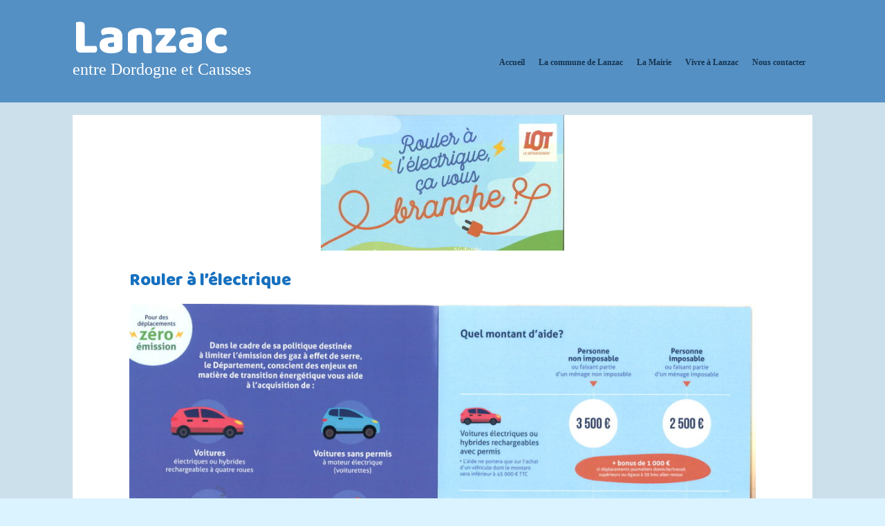

--- FILE ---
content_type: text/html; charset=UTF-8
request_url: http://lanzac.fr/rouler-a-lelectrique/
body_size: 9518
content:
<!DOCTYPE HTML>
<html lang="fr-FR">
<head>
	<meta charset="UTF-8">
	<meta name="viewport" content="width=device-width,initial-scale=1,maximum-scale=1,minimum-scale=1" />
	<link rel="profile" href="http://gmpg.org/xfn/11">
	<!--[if lt IE 9]>
	<script src="http://lanzac.fr/wp-content/themes/salt/js/html5shiv.min.js"></script>
	<![endif]-->
	<link rel="pingback" href="http://lanzac.fr/xmlrpc.php">

	<link rel="shortcut icon" href="http://lanzac.fr/wp-content/uploads/2018/06/icone-lanzac.gif" type="image/x-icon" />	
	<title>Rouler à l&rsquo;électrique &#8211; Lanzac</title>
<meta name='robots' content='max-image-preview:large' />
<link rel='dns-prefetch' href='//platform-api.sharethis.com' />
<link rel="alternate" type="application/rss+xml" title="Lanzac &raquo; Flux" href="http://lanzac.fr/feed/" />
<link rel="alternate" type="application/rss+xml" title="Lanzac &raquo; Flux des commentaires" href="http://lanzac.fr/comments/feed/" />
<script type="text/javascript">
window._wpemojiSettings = {"baseUrl":"https:\/\/s.w.org\/images\/core\/emoji\/14.0.0\/72x72\/","ext":".png","svgUrl":"https:\/\/s.w.org\/images\/core\/emoji\/14.0.0\/svg\/","svgExt":".svg","source":{"concatemoji":"http:\/\/lanzac.fr\/wp-includes\/js\/wp-emoji-release.min.js?ver=6.2.8"}};
/*! This file is auto-generated */
!function(e,a,t){var n,r,o,i=a.createElement("canvas"),p=i.getContext&&i.getContext("2d");function s(e,t){p.clearRect(0,0,i.width,i.height),p.fillText(e,0,0);e=i.toDataURL();return p.clearRect(0,0,i.width,i.height),p.fillText(t,0,0),e===i.toDataURL()}function c(e){var t=a.createElement("script");t.src=e,t.defer=t.type="text/javascript",a.getElementsByTagName("head")[0].appendChild(t)}for(o=Array("flag","emoji"),t.supports={everything:!0,everythingExceptFlag:!0},r=0;r<o.length;r++)t.supports[o[r]]=function(e){if(p&&p.fillText)switch(p.textBaseline="top",p.font="600 32px Arial",e){case"flag":return s("\ud83c\udff3\ufe0f\u200d\u26a7\ufe0f","\ud83c\udff3\ufe0f\u200b\u26a7\ufe0f")?!1:!s("\ud83c\uddfa\ud83c\uddf3","\ud83c\uddfa\u200b\ud83c\uddf3")&&!s("\ud83c\udff4\udb40\udc67\udb40\udc62\udb40\udc65\udb40\udc6e\udb40\udc67\udb40\udc7f","\ud83c\udff4\u200b\udb40\udc67\u200b\udb40\udc62\u200b\udb40\udc65\u200b\udb40\udc6e\u200b\udb40\udc67\u200b\udb40\udc7f");case"emoji":return!s("\ud83e\udef1\ud83c\udffb\u200d\ud83e\udef2\ud83c\udfff","\ud83e\udef1\ud83c\udffb\u200b\ud83e\udef2\ud83c\udfff")}return!1}(o[r]),t.supports.everything=t.supports.everything&&t.supports[o[r]],"flag"!==o[r]&&(t.supports.everythingExceptFlag=t.supports.everythingExceptFlag&&t.supports[o[r]]);t.supports.everythingExceptFlag=t.supports.everythingExceptFlag&&!t.supports.flag,t.DOMReady=!1,t.readyCallback=function(){t.DOMReady=!0},t.supports.everything||(n=function(){t.readyCallback()},a.addEventListener?(a.addEventListener("DOMContentLoaded",n,!1),e.addEventListener("load",n,!1)):(e.attachEvent("onload",n),a.attachEvent("onreadystatechange",function(){"complete"===a.readyState&&t.readyCallback()})),(e=t.source||{}).concatemoji?c(e.concatemoji):e.wpemoji&&e.twemoji&&(c(e.twemoji),c(e.wpemoji)))}(window,document,window._wpemojiSettings);
</script>
<style type="text/css">
img.wp-smiley,
img.emoji {
	display: inline !important;
	border: none !important;
	box-shadow: none !important;
	height: 1em !important;
	width: 1em !important;
	margin: 0 0.07em !important;
	vertical-align: -0.1em !important;
	background: none !important;
	padding: 0 !important;
}
</style>
	<link rel='stylesheet' id='pfc-style-css' href='http://lanzac.fr/wp-content/plugins/posts-from-category/assets/pfc-style.css?ver=6.2.8' type='text/css' media='all' />
<link rel='stylesheet' id='wp-block-library-css' href='http://lanzac.fr/wp-includes/css/dist/block-library/style.min.css?ver=6.2.8' type='text/css' media='all' />
<link rel='stylesheet' id='classic-theme-styles-css' href='http://lanzac.fr/wp-includes/css/classic-themes.min.css?ver=6.2.8' type='text/css' media='all' />
<style id='global-styles-inline-css' type='text/css'>
body{--wp--preset--color--black: #000000;--wp--preset--color--cyan-bluish-gray: #abb8c3;--wp--preset--color--white: #ffffff;--wp--preset--color--pale-pink: #f78da7;--wp--preset--color--vivid-red: #cf2e2e;--wp--preset--color--luminous-vivid-orange: #ff6900;--wp--preset--color--luminous-vivid-amber: #fcb900;--wp--preset--color--light-green-cyan: #7bdcb5;--wp--preset--color--vivid-green-cyan: #00d084;--wp--preset--color--pale-cyan-blue: #8ed1fc;--wp--preset--color--vivid-cyan-blue: #0693e3;--wp--preset--color--vivid-purple: #9b51e0;--wp--preset--gradient--vivid-cyan-blue-to-vivid-purple: linear-gradient(135deg,rgba(6,147,227,1) 0%,rgb(155,81,224) 100%);--wp--preset--gradient--light-green-cyan-to-vivid-green-cyan: linear-gradient(135deg,rgb(122,220,180) 0%,rgb(0,208,130) 100%);--wp--preset--gradient--luminous-vivid-amber-to-luminous-vivid-orange: linear-gradient(135deg,rgba(252,185,0,1) 0%,rgba(255,105,0,1) 100%);--wp--preset--gradient--luminous-vivid-orange-to-vivid-red: linear-gradient(135deg,rgba(255,105,0,1) 0%,rgb(207,46,46) 100%);--wp--preset--gradient--very-light-gray-to-cyan-bluish-gray: linear-gradient(135deg,rgb(238,238,238) 0%,rgb(169,184,195) 100%);--wp--preset--gradient--cool-to-warm-spectrum: linear-gradient(135deg,rgb(74,234,220) 0%,rgb(151,120,209) 20%,rgb(207,42,186) 40%,rgb(238,44,130) 60%,rgb(251,105,98) 80%,rgb(254,248,76) 100%);--wp--preset--gradient--blush-light-purple: linear-gradient(135deg,rgb(255,206,236) 0%,rgb(152,150,240) 100%);--wp--preset--gradient--blush-bordeaux: linear-gradient(135deg,rgb(254,205,165) 0%,rgb(254,45,45) 50%,rgb(107,0,62) 100%);--wp--preset--gradient--luminous-dusk: linear-gradient(135deg,rgb(255,203,112) 0%,rgb(199,81,192) 50%,rgb(65,88,208) 100%);--wp--preset--gradient--pale-ocean: linear-gradient(135deg,rgb(255,245,203) 0%,rgb(182,227,212) 50%,rgb(51,167,181) 100%);--wp--preset--gradient--electric-grass: linear-gradient(135deg,rgb(202,248,128) 0%,rgb(113,206,126) 100%);--wp--preset--gradient--midnight: linear-gradient(135deg,rgb(2,3,129) 0%,rgb(40,116,252) 100%);--wp--preset--duotone--dark-grayscale: url('#wp-duotone-dark-grayscale');--wp--preset--duotone--grayscale: url('#wp-duotone-grayscale');--wp--preset--duotone--purple-yellow: url('#wp-duotone-purple-yellow');--wp--preset--duotone--blue-red: url('#wp-duotone-blue-red');--wp--preset--duotone--midnight: url('#wp-duotone-midnight');--wp--preset--duotone--magenta-yellow: url('#wp-duotone-magenta-yellow');--wp--preset--duotone--purple-green: url('#wp-duotone-purple-green');--wp--preset--duotone--blue-orange: url('#wp-duotone-blue-orange');--wp--preset--font-size--small: 13px;--wp--preset--font-size--medium: 20px;--wp--preset--font-size--large: 36px;--wp--preset--font-size--x-large: 42px;--wp--preset--spacing--20: 0.44rem;--wp--preset--spacing--30: 0.67rem;--wp--preset--spacing--40: 1rem;--wp--preset--spacing--50: 1.5rem;--wp--preset--spacing--60: 2.25rem;--wp--preset--spacing--70: 3.38rem;--wp--preset--spacing--80: 5.06rem;--wp--preset--shadow--natural: 6px 6px 9px rgba(0, 0, 0, 0.2);--wp--preset--shadow--deep: 12px 12px 50px rgba(0, 0, 0, 0.4);--wp--preset--shadow--sharp: 6px 6px 0px rgba(0, 0, 0, 0.2);--wp--preset--shadow--outlined: 6px 6px 0px -3px rgba(255, 255, 255, 1), 6px 6px rgba(0, 0, 0, 1);--wp--preset--shadow--crisp: 6px 6px 0px rgba(0, 0, 0, 1);}:where(.is-layout-flex){gap: 0.5em;}body .is-layout-flow > .alignleft{float: left;margin-inline-start: 0;margin-inline-end: 2em;}body .is-layout-flow > .alignright{float: right;margin-inline-start: 2em;margin-inline-end: 0;}body .is-layout-flow > .aligncenter{margin-left: auto !important;margin-right: auto !important;}body .is-layout-constrained > .alignleft{float: left;margin-inline-start: 0;margin-inline-end: 2em;}body .is-layout-constrained > .alignright{float: right;margin-inline-start: 2em;margin-inline-end: 0;}body .is-layout-constrained > .aligncenter{margin-left: auto !important;margin-right: auto !important;}body .is-layout-constrained > :where(:not(.alignleft):not(.alignright):not(.alignfull)){max-width: var(--wp--style--global--content-size);margin-left: auto !important;margin-right: auto !important;}body .is-layout-constrained > .alignwide{max-width: var(--wp--style--global--wide-size);}body .is-layout-flex{display: flex;}body .is-layout-flex{flex-wrap: wrap;align-items: center;}body .is-layout-flex > *{margin: 0;}:where(.wp-block-columns.is-layout-flex){gap: 2em;}.has-black-color{color: var(--wp--preset--color--black) !important;}.has-cyan-bluish-gray-color{color: var(--wp--preset--color--cyan-bluish-gray) !important;}.has-white-color{color: var(--wp--preset--color--white) !important;}.has-pale-pink-color{color: var(--wp--preset--color--pale-pink) !important;}.has-vivid-red-color{color: var(--wp--preset--color--vivid-red) !important;}.has-luminous-vivid-orange-color{color: var(--wp--preset--color--luminous-vivid-orange) !important;}.has-luminous-vivid-amber-color{color: var(--wp--preset--color--luminous-vivid-amber) !important;}.has-light-green-cyan-color{color: var(--wp--preset--color--light-green-cyan) !important;}.has-vivid-green-cyan-color{color: var(--wp--preset--color--vivid-green-cyan) !important;}.has-pale-cyan-blue-color{color: var(--wp--preset--color--pale-cyan-blue) !important;}.has-vivid-cyan-blue-color{color: var(--wp--preset--color--vivid-cyan-blue) !important;}.has-vivid-purple-color{color: var(--wp--preset--color--vivid-purple) !important;}.has-black-background-color{background-color: var(--wp--preset--color--black) !important;}.has-cyan-bluish-gray-background-color{background-color: var(--wp--preset--color--cyan-bluish-gray) !important;}.has-white-background-color{background-color: var(--wp--preset--color--white) !important;}.has-pale-pink-background-color{background-color: var(--wp--preset--color--pale-pink) !important;}.has-vivid-red-background-color{background-color: var(--wp--preset--color--vivid-red) !important;}.has-luminous-vivid-orange-background-color{background-color: var(--wp--preset--color--luminous-vivid-orange) !important;}.has-luminous-vivid-amber-background-color{background-color: var(--wp--preset--color--luminous-vivid-amber) !important;}.has-light-green-cyan-background-color{background-color: var(--wp--preset--color--light-green-cyan) !important;}.has-vivid-green-cyan-background-color{background-color: var(--wp--preset--color--vivid-green-cyan) !important;}.has-pale-cyan-blue-background-color{background-color: var(--wp--preset--color--pale-cyan-blue) !important;}.has-vivid-cyan-blue-background-color{background-color: var(--wp--preset--color--vivid-cyan-blue) !important;}.has-vivid-purple-background-color{background-color: var(--wp--preset--color--vivid-purple) !important;}.has-black-border-color{border-color: var(--wp--preset--color--black) !important;}.has-cyan-bluish-gray-border-color{border-color: var(--wp--preset--color--cyan-bluish-gray) !important;}.has-white-border-color{border-color: var(--wp--preset--color--white) !important;}.has-pale-pink-border-color{border-color: var(--wp--preset--color--pale-pink) !important;}.has-vivid-red-border-color{border-color: var(--wp--preset--color--vivid-red) !important;}.has-luminous-vivid-orange-border-color{border-color: var(--wp--preset--color--luminous-vivid-orange) !important;}.has-luminous-vivid-amber-border-color{border-color: var(--wp--preset--color--luminous-vivid-amber) !important;}.has-light-green-cyan-border-color{border-color: var(--wp--preset--color--light-green-cyan) !important;}.has-vivid-green-cyan-border-color{border-color: var(--wp--preset--color--vivid-green-cyan) !important;}.has-pale-cyan-blue-border-color{border-color: var(--wp--preset--color--pale-cyan-blue) !important;}.has-vivid-cyan-blue-border-color{border-color: var(--wp--preset--color--vivid-cyan-blue) !important;}.has-vivid-purple-border-color{border-color: var(--wp--preset--color--vivid-purple) !important;}.has-vivid-cyan-blue-to-vivid-purple-gradient-background{background: var(--wp--preset--gradient--vivid-cyan-blue-to-vivid-purple) !important;}.has-light-green-cyan-to-vivid-green-cyan-gradient-background{background: var(--wp--preset--gradient--light-green-cyan-to-vivid-green-cyan) !important;}.has-luminous-vivid-amber-to-luminous-vivid-orange-gradient-background{background: var(--wp--preset--gradient--luminous-vivid-amber-to-luminous-vivid-orange) !important;}.has-luminous-vivid-orange-to-vivid-red-gradient-background{background: var(--wp--preset--gradient--luminous-vivid-orange-to-vivid-red) !important;}.has-very-light-gray-to-cyan-bluish-gray-gradient-background{background: var(--wp--preset--gradient--very-light-gray-to-cyan-bluish-gray) !important;}.has-cool-to-warm-spectrum-gradient-background{background: var(--wp--preset--gradient--cool-to-warm-spectrum) !important;}.has-blush-light-purple-gradient-background{background: var(--wp--preset--gradient--blush-light-purple) !important;}.has-blush-bordeaux-gradient-background{background: var(--wp--preset--gradient--blush-bordeaux) !important;}.has-luminous-dusk-gradient-background{background: var(--wp--preset--gradient--luminous-dusk) !important;}.has-pale-ocean-gradient-background{background: var(--wp--preset--gradient--pale-ocean) !important;}.has-electric-grass-gradient-background{background: var(--wp--preset--gradient--electric-grass) !important;}.has-midnight-gradient-background{background: var(--wp--preset--gradient--midnight) !important;}.has-small-font-size{font-size: var(--wp--preset--font-size--small) !important;}.has-medium-font-size{font-size: var(--wp--preset--font-size--medium) !important;}.has-large-font-size{font-size: var(--wp--preset--font-size--large) !important;}.has-x-large-font-size{font-size: var(--wp--preset--font-size--x-large) !important;}
.wp-block-navigation a:where(:not(.wp-element-button)){color: inherit;}
:where(.wp-block-columns.is-layout-flex){gap: 2em;}
.wp-block-pullquote{font-size: 1.5em;line-height: 1.6;}
</style>
<link rel='stylesheet' id='contact-form-7-css' href='http://lanzac.fr/wp-content/plugins/contact-form-7/includes/css/styles.css?ver=5.1.3' type='text/css' media='all' />
<link rel='stylesheet' id='events-manager-css' href='http://lanzac.fr/wp-content/plugins/events-manager/includes/css/events_manager.css?ver=5.95' type='text/css' media='all' />
<link rel='stylesheet' id='bwg_fonts-css' href='http://lanzac.fr/wp-content/plugins/photo-gallery/css/bwg-fonts/fonts.css?ver=0.0.1' type='text/css' media='all' />
<link rel='stylesheet' id='sumoselect-css' href='http://lanzac.fr/wp-content/plugins/photo-gallery/css/sumoselect.min.css?ver=3.0.3' type='text/css' media='all' />
<link rel='stylesheet' id='mCustomScrollbar-css' href='http://lanzac.fr/wp-content/plugins/photo-gallery/css/jquery.mCustomScrollbar.min.css?ver=1.5.30' type='text/css' media='all' />
<link rel='stylesheet' id='bwg_googlefonts-css' href='https://fonts.googleapis.com/css?family=Ubuntu&#038;subset=greek,latin,greek-ext,vietnamese,cyrillic-ext,latin-ext,cyrillic' type='text/css' media='all' />
<link rel='stylesheet' id='bwg_frontend-css' href='http://lanzac.fr/wp-content/plugins/photo-gallery/css/styles.min.css?ver=1.5.30' type='text/css' media='all' />
<link rel='stylesheet' id='bootstrap-css' href='http://lanzac.fr/wp-content/themes/salt/css/bootstrap.min.css?ver=3.2.0' type='text/css' media='all' />
<link rel='stylesheet' id='fontawesome-css' href='http://lanzac.fr/wp-content/themes/salt/css/font-awesome.min.css?ver=4.2.1' type='text/css' media='all' />
<link rel='stylesheet' id='main-css' href='http://lanzac.fr/wp-content/themes/salt/css/main.css?ver=1.1.0' type='text/css' media='all' />
<link rel='stylesheet' id='social-css' href='http://lanzac.fr/wp-content/themes/salt/css/social.css?ver=1.0.3' type='text/css' media='all' />
<link rel='stylesheet' id='salt-google-fonts-baloo-css' href='//fonts.googleapis.com/css?family=Baloo%3Aregular%2Cregular&#038;ver=6.2.8' type='text/css' media='all' />
<script type='text/javascript' src='http://lanzac.fr/wp-includes/js/jquery/jquery.min.js?ver=3.6.4' id='jquery-core-js'></script>
<script type='text/javascript' src='http://lanzac.fr/wp-includes/js/jquery/jquery-migrate.min.js?ver=3.4.0' id='jquery-migrate-js'></script>
<script type='text/javascript' src='http://lanzac.fr/wp-content/plugins/posts-from-category/assets/pfc-custom.js?ver=4.0.1' id='pfc-custom-js'></script>
<script type='text/javascript' src='http://lanzac.fr/wp-includes/js/jquery/ui/core.min.js?ver=1.13.2' id='jquery-ui-core-js'></script>
<script type='text/javascript' src='http://lanzac.fr/wp-includes/js/jquery/ui/mouse.min.js?ver=1.13.2' id='jquery-ui-mouse-js'></script>
<script type='text/javascript' src='http://lanzac.fr/wp-includes/js/jquery/ui/sortable.min.js?ver=1.13.2' id='jquery-ui-sortable-js'></script>
<script type='text/javascript' src='http://lanzac.fr/wp-includes/js/jquery/ui/datepicker.min.js?ver=1.13.2' id='jquery-ui-datepicker-js'></script>
<script type='text/javascript' id='jquery-ui-datepicker-js-after'>
jQuery(function(jQuery){jQuery.datepicker.setDefaults({"closeText":"Fermer","currentText":"Aujourd\u2019hui","monthNames":["janvier","f\u00e9vrier","mars","avril","mai","juin","juillet","ao\u00fbt","septembre","octobre","novembre","d\u00e9cembre"],"monthNamesShort":["Jan","F\u00e9v","Mar","Avr","Mai","Juin","Juil","Ao\u00fbt","Sep","Oct","Nov","D\u00e9c"],"nextText":"Suivant","prevText":"Pr\u00e9c\u00e9dent","dayNames":["dimanche","lundi","mardi","mercredi","jeudi","vendredi","samedi"],"dayNamesShort":["dim","lun","mar","mer","jeu","ven","sam"],"dayNamesMin":["D","L","M","M","J","V","S"],"dateFormat":"d MM yy","firstDay":1,"isRTL":false});});
</script>
<script type='text/javascript' src='http://lanzac.fr/wp-includes/js/jquery/ui/menu.min.js?ver=1.13.2' id='jquery-ui-menu-js'></script>
<script type='text/javascript' src='http://lanzac.fr/wp-includes/js/dist/vendor/wp-polyfill-inert.min.js?ver=3.1.2' id='wp-polyfill-inert-js'></script>
<script type='text/javascript' src='http://lanzac.fr/wp-includes/js/dist/vendor/regenerator-runtime.min.js?ver=0.13.11' id='regenerator-runtime-js'></script>
<script type='text/javascript' src='http://lanzac.fr/wp-includes/js/dist/vendor/wp-polyfill.min.js?ver=3.15.0' id='wp-polyfill-js'></script>
<script type='text/javascript' src='http://lanzac.fr/wp-includes/js/dist/dom-ready.min.js?ver=392bdd43726760d1f3ca' id='wp-dom-ready-js'></script>
<script type='text/javascript' src='http://lanzac.fr/wp-includes/js/dist/hooks.min.js?ver=4169d3cf8e8d95a3d6d5' id='wp-hooks-js'></script>
<script type='text/javascript' src='http://lanzac.fr/wp-includes/js/dist/i18n.min.js?ver=9e794f35a71bb98672ae' id='wp-i18n-js'></script>
<script type='text/javascript' id='wp-i18n-js-after'>
wp.i18n.setLocaleData( { 'text direction\u0004ltr': [ 'ltr' ] } );
</script>
<script type='text/javascript' id='wp-a11y-js-translations'>
( function( domain, translations ) {
	var localeData = translations.locale_data[ domain ] || translations.locale_data.messages;
	localeData[""].domain = domain;
	wp.i18n.setLocaleData( localeData, domain );
} )( "default", {"translation-revision-date":"2025-10-01 05:33:45+0000","generator":"GlotPress\/4.0.1","domain":"messages","locale_data":{"messages":{"":{"domain":"messages","plural-forms":"nplurals=2; plural=n > 1;","lang":"fr"},"Notifications":["Notifications"]}},"comment":{"reference":"wp-includes\/js\/dist\/a11y.js"}} );
</script>
<script type='text/javascript' src='http://lanzac.fr/wp-includes/js/dist/a11y.min.js?ver=ecce20f002eda4c19664' id='wp-a11y-js'></script>
<script type='text/javascript' id='jquery-ui-autocomplete-js-extra'>
/* <![CDATA[ */
var uiAutocompleteL10n = {"noResults":"Aucun r\u00e9sultat.","oneResult":"Un r\u00e9sultat trouv\u00e9. Utilisez les fl\u00e8ches haut et bas du clavier pour les parcourir.","manyResults":"%d r\u00e9sultats trouv\u00e9s. Utilisez les fl\u00e8ches haut et bas du clavier pour les parcourir.","itemSelected":"\u00c9l\u00e9ment s\u00e9lectionn\u00e9."};
/* ]]> */
</script>
<script type='text/javascript' src='http://lanzac.fr/wp-includes/js/jquery/ui/autocomplete.min.js?ver=1.13.2' id='jquery-ui-autocomplete-js'></script>
<script type='text/javascript' src='http://lanzac.fr/wp-includes/js/jquery/ui/resizable.min.js?ver=1.13.2' id='jquery-ui-resizable-js'></script>
<script type='text/javascript' src='http://lanzac.fr/wp-includes/js/jquery/ui/draggable.min.js?ver=1.13.2' id='jquery-ui-draggable-js'></script>
<script type='text/javascript' src='http://lanzac.fr/wp-includes/js/jquery/ui/controlgroup.min.js?ver=1.13.2' id='jquery-ui-controlgroup-js'></script>
<script type='text/javascript' src='http://lanzac.fr/wp-includes/js/jquery/ui/checkboxradio.min.js?ver=1.13.2' id='jquery-ui-checkboxradio-js'></script>
<script type='text/javascript' src='http://lanzac.fr/wp-includes/js/jquery/ui/button.min.js?ver=1.13.2' id='jquery-ui-button-js'></script>
<script type='text/javascript' src='http://lanzac.fr/wp-includes/js/jquery/ui/dialog.min.js?ver=1.13.2' id='jquery-ui-dialog-js'></script>
<script type='text/javascript' id='events-manager-js-extra'>
/* <![CDATA[ */
var EM = {"ajaxurl":"http:\/\/lanzac.fr\/wp-admin\/admin-ajax.php","locationajaxurl":"http:\/\/lanzac.fr\/wp-admin\/admin-ajax.php?action=locations_search","firstDay":"1","locale":"fr","dateFormat":"dd\/mm\/yy","ui_css":"http:\/\/lanzac.fr\/wp-content\/plugins\/events-manager\/includes\/css\/jquery-ui.min.css","show24hours":"1","is_ssl":"","bookingInProgress":"Veuillez patienter pendant que la r\u00e9servation est soumise.","tickets_save":"Enregistrer le billet","bookingajaxurl":"http:\/\/lanzac.fr\/wp-admin\/admin-ajax.php","bookings_export_save":"Exporter les r\u00e9servations","bookings_settings_save":"Enregistrer","booking_delete":"Confirmez-vous vouloir le supprimer\u00a0?","booking_offset":"30","bb_full":"Complet","bb_book":"R\u00e9servez maintenant","bb_booking":"R\u00e9servation en cours...","bb_booked":"R\u00e9servation soumis","bb_error":"R\u00e9servation erreur. R\u00e9essayer\u00a0?","bb_cancel":"Annuler","bb_canceling":"Annulation en cours...","bb_cancelled":"Annul\u00e9e","bb_cancel_error":"Annulation erreur. R\u00e9essayer\u00a0?","txt_search":"Recherche","txt_searching":"Recherche en cours...","txt_loading":"Chargement en cours..."};
/* ]]> */
</script>
<script type='text/javascript' src='http://lanzac.fr/wp-content/plugins/events-manager/includes/js/events-manager.js?ver=5.95' id='events-manager-js'></script>
<script type='text/javascript' src='http://lanzac.fr/wp-content/plugins/photo-gallery/js/jquery.sumoselect.min.js?ver=3.0.3' id='sumoselect-js'></script>
<script type='text/javascript' src='http://lanzac.fr/wp-content/plugins/photo-gallery/js/jquery.mobile.min.js?ver=1.3.2' id='jquery-mobile-js'></script>
<script type='text/javascript' src='http://lanzac.fr/wp-content/plugins/photo-gallery/js/jquery.mCustomScrollbar.concat.min.js?ver=1.5.30' id='mCustomScrollbar-js'></script>
<script type='text/javascript' src='http://lanzac.fr/wp-content/plugins/photo-gallery/js/jquery.fullscreen-0.4.1.min.js?ver=0.4.1' id='jquery-fullscreen-js'></script>
<script type='text/javascript' id='bwg_frontend-js-extra'>
/* <![CDATA[ */
var bwg_objectsL10n = {"bwg_field_required":"field is required.","bwg_mail_validation":"Ce n'est pas une adresse email valide. ","bwg_search_result":"Il n'y a pas d'images correspondant \u00e0 votre recherche.","bwg_select_tag":"Select Tag","bwg_order_by":"Order By","bwg_search":"Recherche","bwg_show_ecommerce":"Show Ecommerce","bwg_hide_ecommerce":"Hide Ecommerce","bwg_show_comments":"Afficher les commentaires","bwg_hide_comments":"Masquer les commentaires","bwg_restore":"Restaurer","bwg_maximize":"Maximisez","bwg_fullscreen":"Plein \u00e9cran","bwg_exit_fullscreen":"Quitter plein \u00e9cran","bwg_search_tag":"SEARCH...","bwg_tag_no_match":"No tags found","bwg_all_tags_selected":"All tags selected","bwg_tags_selected":"tags selected","play":"Lecture","pause":"Pause","is_pro":"","bwg_play":"Lecture","bwg_pause":"Pause","bwg_hide_info":"Masquer info","bwg_show_info":"Afficher infos","bwg_hide_rating":"Masquer note","bwg_show_rating":"Afficher les classifications","ok":"Ok","cancel":"Cancel","select_all":"Select all","lazy_load":"0","lazy_loader":"http:\/\/lanzac.fr\/wp-content\/plugins\/photo-gallery\/images\/ajax_loader.png","front_ajax":"0"};
/* ]]> */
</script>
<script type='text/javascript' src='http://lanzac.fr/wp-content/plugins/photo-gallery/js/scripts.min.js?ver=1.5.30' id='bwg_frontend-js'></script>
<script type='text/javascript' id='wpgmza_data-js-extra'>
/* <![CDATA[ */
var wpgmza_google_api_status = {"message":"Enqueued","code":"ENQUEUED"};
/* ]]> */
</script>
<script type='text/javascript' src='http://lanzac.fr/wp-content/plugins/wp-google-maps/wpgmza_data.js?ver=6.2.8' id='wpgmza_data-js'></script>
<script type='text/javascript' src='//platform-api.sharethis.com/js/sharethis.js#product=ga&#038;property=5e2acca346b8180012d489fd' id='googleanalytics-platform-sharethis-js'></script>
<link rel="https://api.w.org/" href="http://lanzac.fr/wp-json/" /><link rel="alternate" type="application/json" href="http://lanzac.fr/wp-json/wp/v2/posts/1374" /><link rel="EditURI" type="application/rsd+xml" title="RSD" href="http://lanzac.fr/xmlrpc.php?rsd" />
<link rel="wlwmanifest" type="application/wlwmanifest+xml" href="http://lanzac.fr/wp-includes/wlwmanifest.xml" />
<meta name="generator" content="WordPress 6.2.8" />
<link rel="canonical" href="http://lanzac.fr/rouler-a-lelectrique/" />
<link rel='shortlink' href='http://lanzac.fr/?p=1374' />
<link rel="alternate" type="application/json+oembed" href="http://lanzac.fr/wp-json/oembed/1.0/embed?url=http%3A%2F%2Flanzac.fr%2Frouler-a-lelectrique%2F" />
<link rel="alternate" type="text/xml+oembed" href="http://lanzac.fr/wp-json/oembed/1.0/embed?url=http%3A%2F%2Flanzac.fr%2Frouler-a-lelectrique%2F&#038;format=xml" />
<style type="text/css" media="screen" id="tmpl-salt-typography">
/* Default Override */
body { 
  font-family: "Century Gothic"; 
  font-size: 12px; 
  color: #000000; 
  line-height: 1.2; 

}
/* Paragraph Override */
body p,body ul,body ol,body dl,body address { 
  font-family: "Century Gothic"; 
  color: #000000; 

}
/* H1 Override */
body h1 { 
  font-family: "Baloo"; 
  color: #1670bf; 
  line-height: 1.2; 

}
/* H2 Override */
body h2 { 
  font-family: "Baloo"; 
  color: #1670bf; 
  line-height: 1.2; 

}
/* H3 Override */
body h3 { 

}
/* H4 Override */
body h4 { 

}
/* H5 Override */
body h5 { 

}
/* H6 Override */
body h6 { 

}</style><style type="text/css" media="screen" id="salt-css-tmpl">		
#header h1,
#header p {
  color: #0066bf;
}</style><style type="text/css" media="screen" id="salt-color-tmpl">
/* Lightest Background Color */
body {
	background:#dbf3ff;
}

#wrapper.wide {
	background:#dbf3ff;
}		

/* Main Menu Background Color */
.boxed .nav-wrapper {
	background: #1670bf;
    border-top-color: #1670bf;
    border-bottom-color: #1670bf;
}

/* Dropdown Menu Border Color */
.boxed .nav-wrapper .menu li:hover .children,
.boxed .nav-wrapper .menu li:hover .sub-menu {
	border-color: #dbf3ff;
}

/* Main Text Color */
.page-header h1,
.page-header h2,
.page-header h3,
.menu li ul.children li a:hover,
.menu li ul.sub-menu li a:hover, 
.menu li ul.children li.current_page_item > a,
.menu li ul.sub-menu li.current_page_item > a {
	color: #1c80d8;
}

/* Wide Menu Selected Background */
.wide .menu > li a:hover, 
.wide .menu > li.current-menu-item > a, 
.wide .menu > li.current-page-ancestor > a, 
.wide .menu > li.current_page_parent > a {
	background:#cbe0ea;	
}
	
/* Border Highlight Color */
#footer-widgets {
	border-color: #cbe0ea;
}

/* Light Background Color */
.boxed .entry-footer {
	background-color: #dbf3ff;
}

.wide .entry-footer {
	background-color: #cbe0ea;
}

/* Button Color */
.button, button, 
input[type="button"], 
input[type="reset"], 
input[type="submit"],
.bx-wrapper .bx-pager .bx-pager-item a:hover, 
.bx-wrapper .bx-pager .bx-pager-item a.active {
	background-color:#1670bf;
}

button:hover, .button:hover, button:focus, .button:focus,
input[type="button"]:hover, 
input[type="reset"]:hover, 
input[type="submit"]:hover,  
input[type="button"]:focus, 
input[type="reset"]:focus, 
input[type="submit"]:focus {
	background-color:#1c80d8;
}

/* Link Color */
@media screen and (min-width : 768px){
	.boxed .menu li a {
		color:#ffffff;
	}
}

/* Pagination */
.pagination .current, 
.pagination a:hover {
	background: #1c80d8;
	border-color: #cbe0ea;
	color:#ffffff;
}

.pagination a:link, 
.pagination a:visited, 
.pagination a:active {
	border-color: #cbe0ea;
}
</style>
	<style type="text/css">.broken_link, a.broken_link {
	text-decoration: line-through;
}</style><link rel="icon" href="http://lanzac.fr/wp-content/uploads/2018/06/icone-lanzac.gif" sizes="32x32" />
<link rel="icon" href="http://lanzac.fr/wp-content/uploads/2018/06/icone-lanzac.gif" sizes="192x192" />
<link rel="apple-touch-icon" href="http://lanzac.fr/wp-content/uploads/2018/06/icone-lanzac.gif" />
<meta name="msapplication-TileImage" content="http://lanzac.fr/wp-content/uploads/2018/06/icone-lanzac.gif" />
		<style type="text/css" id="wp-custom-css">
			h1{ font-size: 6em; margin-top: 0}
p.tagline { margin-top: 0; margin-bottom: 0; font-size: 2em; text-align: center;}
#header p { color: #fff; margin-top: 0em; line-height: 0em;}
#header h1 { color: #fff; margin-top: 0.2em;}
#wrapper { background: #cbe0ea; 	margin: 0 10 0 10px;}
#header-wrapper { background: #5590c4;}
p {text-align: justify;}
header.page-header { font-size: 4px; }
a:hover { color: #25cdf7;}
.logo { margin-top: 0em; margin-bottom: 4em;}
.menu li a {color: #14334f; font-weight:bold;}
.slide {max-height:300px;}
.wide .bx-wrapper .copy-container {top: 70%; height: 75px; width: auto; padding:10px;}		</style>
		</head>

<body class="post-template-default single single-post postid-1374 single-format-standard wide one-col">

	
	
	<div id="wrapper">

		<div id="header-wrapper">
			
									
			<header id="header">
		
						
				<div class="container">
					
										
					<div class="inner-wrapper">
					<div class="logo">
	<a href="http://lanzac.fr/" title="entre Dordogne et Causses">
						<h1>Lanzac</h1>
				<p class="tagline">entre Dordogne et Causses</p>
			</a>
</div><div class="nav-wrapper">
	<div class="navbar-toggle-wrapper">
		<button type="button" class="navbar-toggle visible-xs-block">
			<span></span>
		</button>		
		<nav role="navigation" id="primary-menu" class="navbar-collapse">
			<div class="menu-lanzac-principal-container"><ul class="menu"><li id="menu-item-358" class="menu-item menu-item-type-custom menu-item-object-custom menu-item-home menu-item-358"><a href="http://lanzac.fr/">Accueil</a></li>
<li id="menu-item-762" class="menu-item menu-item-type-post_type menu-item-object-page menu-item-has-children menu-item-762"><a href="http://lanzac.fr/la-commune-de-lanzac/">La commune de Lanzac</a>
<ul class="sub-menu">
	<li id="menu-item-764" class="menu-item menu-item-type-post_type menu-item-object-page menu-item-764"><a href="http://lanzac.fr/la-commune-de-lanzac/un-peu-dhistoire/">Un peu d&rsquo;histoire</a></li>
	<li id="menu-item-784" class="menu-item menu-item-type-post_type menu-item-object-page menu-item-784"><a href="http://lanzac.fr/la-commune-de-lanzac/venir-a-lanzac/">Venir à Lanzac</a></li>
	<li id="menu-item-766" class="menu-item menu-item-type-post_type menu-item-object-page menu-item-766"><a href="http://lanzac.fr/la-commune-de-lanzac/les-rendez-vous-municipaux/">Les rendez-vous municipaux</a></li>
	<li id="menu-item-765" class="menu-item menu-item-type-post_type menu-item-object-page menu-item-765"><a href="http://lanzac.fr/la-commune-de-lanzac/le-petit-lanzagais/">Le petit lanzagais</a></li>
	<li id="menu-item-763" class="menu-item menu-item-type-post_type menu-item-object-page menu-item-763"><a href="http://lanzac.fr/la-commune-de-lanzac/cauvaldor-communaute-de-communes/">Cauvaldor – Communauté de Communes</a></li>
</ul>
</li>
<li id="menu-item-767" class="menu-item menu-item-type-post_type menu-item-object-page menu-item-has-children menu-item-767"><a href="http://lanzac.fr/la-mairie/">La Mairie</a>
<ul class="sub-menu">
	<li id="menu-item-768" class="menu-item menu-item-type-post_type menu-item-object-page menu-item-768"><a href="http://lanzac.fr/la-mairie/le-conseil-municipal/">Le Conseil Municipal &#8211; comptes rendus et procès verbaux</a></li>
	<li id="menu-item-770" class="menu-item menu-item-type-post_type menu-item-object-page menu-item-770"><a href="http://lanzac.fr/la-mairie/les-demarches-administratives/">Les démarches administratives</a></li>
	<li id="menu-item-769" class="menu-item menu-item-type-post_type menu-item-object-page menu-item-769"><a href="http://lanzac.fr/la-mairie/le-plan-local-durbanisation-intercommunal-habitat-p-l-u/">Le Plan Local d&rsquo;Urbanisation – P.L.U.</a></li>
	<li id="menu-item-772" class="menu-item menu-item-type-post_type menu-item-object-page menu-item-772"><a href="http://lanzac.fr/la-mairie/les-services-aux-administres/">Les services aux administrés</a></li>
</ul>
</li>
<li id="menu-item-830" class="menu-item menu-item-type-post_type menu-item-object-page menu-item-has-children menu-item-830"><a href="http://lanzac.fr/vivre-a-lanzac/">Vivre à Lanzac</a>
<ul class="sub-menu">
	<li id="menu-item-831" class="menu-item menu-item-type-post_type menu-item-object-page menu-item-831"><a href="http://lanzac.fr/vivre-a-lanzac/artisans-commercants-et-professionnels/">Artisans, commerçants et professionnels</a></li>
	<li id="menu-item-832" class="menu-item menu-item-type-post_type menu-item-object-page menu-item-832"><a href="http://lanzac.fr/vivre-a-lanzac/la-vie-associative/">La vie associative</a></li>
	<li id="menu-item-833" class="menu-item menu-item-type-post_type menu-item-object-page menu-item-833"><a href="http://lanzac.fr/vivre-a-lanzac/les-infrastructures-publiques/">Renseignements pratiques</a></li>
	<li id="menu-item-834" class="menu-item menu-item-type-post_type menu-item-object-page menu-item-has-children menu-item-834"><a href="http://lanzac.fr/vivre-a-lanzac/tourisme-et-loisirs/">Tourisme et loisirs</a>
	<ul class="sub-menu">
		<li id="menu-item-835" class="menu-item menu-item-type-post_type menu-item-object-page menu-item-835"><a href="http://lanzac.fr/vivre-a-lanzac/tourisme-et-loisirs/le-camping-municipal/">Le camping municipal</a></li>
	</ul>
</li>
</ul>
</li>
<li id="menu-item-773" class="menu-item menu-item-type-post_type menu-item-object-page menu-item-773"><a href="http://lanzac.fr/nous-contacter/">Nous contacter</a></li>
</ul></div>		</nav>
	</div>
	
	</div>					</div>
					
				</div>
		
						
			</header>
			
				
			
		</div>
		
		
	
	<div id="container" class="container" role="container">

				
		<main id="main" class="row" role="main">
			
				
			<section class="col-sm-12">
			
					
				
<article id="post-1374" class="post-1374 post type-post status-publish format-standard has-post-thumbnail hentry category-une">
	
	
	
	<div class="post-thumbnail">
		<img width="352" height="196" src="http://lanzac.fr/wp-content/uploads/2020/02/Rouler-à-lélectrique-e1581693828125.jpg" class="attachment-post-thumbnail size-post-thumbnail wp-post-image" alt="" decoding="async" srcset="http://lanzac.fr/wp-content/uploads/2020/02/Rouler-à-lélectrique-e1581693828125.jpg 352w, http://lanzac.fr/wp-content/uploads/2020/02/Rouler-à-lélectrique-e1581693828125-300x167.jpg 300w" sizes="(max-width: 352px) 100vw, 352px" />	</div><!-- .post-thumbnail -->

		
	<header class="entry-header">
		
		<h2><a href="http://lanzac.fr/rouler-a-lelectrique/">Rouler à l&rsquo;électrique</a></h2>
			
	</header>
	
	<div class="entry-content">
	
		<p><a href="http://lanzac.fr/wp-content/uploads/2020/02/aide-électrique-1.jpg"><img decoding="async" loading="lazy" class="alignnone size-large wp-image-1377" src="http://lanzac.fr/wp-content/uploads/2020/02/aide-électrique-1-1024x724.jpg" alt="" width="960" height="679" srcset="http://lanzac.fr/wp-content/uploads/2020/02/aide-électrique-1-1024x724.jpg 1024w, http://lanzac.fr/wp-content/uploads/2020/02/aide-électrique-1-300x212.jpg 300w, http://lanzac.fr/wp-content/uploads/2020/02/aide-électrique-1-768x543.jpg 768w, http://lanzac.fr/wp-content/uploads/2020/02/aide-électrique-1-636x450.jpg 636w" sizes="(max-width: 960px) 100vw, 960px" /></a> <a href="http://lanzac.fr/wp-content/uploads/2020/02/aide-électrique-2.jpg"><img decoding="async" loading="lazy" class="alignnone size-large wp-image-1378" src="http://lanzac.fr/wp-content/uploads/2020/02/aide-électrique-2-1024x724.jpg" alt="" width="960" height="679" srcset="http://lanzac.fr/wp-content/uploads/2020/02/aide-électrique-2-1024x724.jpg 1024w, http://lanzac.fr/wp-content/uploads/2020/02/aide-électrique-2-300x212.jpg 300w, http://lanzac.fr/wp-content/uploads/2020/02/aide-électrique-2-768x543.jpg 768w, http://lanzac.fr/wp-content/uploads/2020/02/aide-électrique-2-636x450.jpg 636w" sizes="(max-width: 960px) 100vw, 960px" /></a></p>
		
		
	</div>
	
	<footer class="entry-footer">

		<p class="post-meta"><span class="post-date">14 février 2020</span> </p> 
	
	</footer>

		
	<div class="clearfix"></div>

</article>

			
					
			</section>
		
			
		</main><!-- /#main -->
			
		
	</div><!-- /#container -->
	
	

	
	<div id="footer-wrapper">		
		<footer id="footer" class="container">
	
			
			<p class="copyright"><span class="copy">&copy;</span> 2026 ABC Ltd, All Rights Reserved • <a href="http://www.margophiles.com target=_blank">©margophiles</a> • <a href="http://lanzac.fr/mentions-legales-2/">Mentions légales </a></p>
	
		    		    
			<p class="credits">Designed by <a class="ct_logo" href="https://charitythemes.org" title="WordPress Themes for Nonprofits" target="_blank"> charity: themes </a></p>
			
			
						
	
				
		</footer>
	</div>

		
		
	</div><!-- /#wrapper -->

<script>
    jQuery(document).ready(function () {
		jQuery.post('http://lanzac.fr?ga_action=googleanalytics_get_script', {action: 'googleanalytics_get_script'}, function(response) {
			var s = document.createElement("script");
			s.type = "text/javascript";
			s.innerHTML = response;
			jQuery("head").append(s);
		});
    });
</script><script type='text/javascript' id='contact-form-7-js-extra'>
/* <![CDATA[ */
var wpcf7 = {"apiSettings":{"root":"http:\/\/lanzac.fr\/wp-json\/contact-form-7\/v1","namespace":"contact-form-7\/v1"}};
/* ]]> */
</script>
<script type='text/javascript' src='http://lanzac.fr/wp-content/plugins/contact-form-7/includes/js/scripts.js?ver=5.1.3' id='contact-form-7-js'></script>
<script type='text/javascript' src='http://lanzac.fr/wp-content/themes/salt/js/respond.min.js?ver=1.4.2' id='salt_respond-js'></script>
<script type='text/javascript' src='http://lanzac.fr/wp-content/themes/salt/js/global.js?ver=1.0.1' id='salt_global-js'></script>
<script type='text/javascript' src='http://lanzac.fr/wp-includes/js/comment-reply.min.js?ver=6.2.8' id='comment-reply-js'></script>

</body>

</html>

--- FILE ---
content_type: text/css
request_url: http://lanzac.fr/wp-content/themes/salt/css/social.css?ver=1.0.3
body_size: 1059
content:
ul.ico-social {
	list-style-type:none;
	line-height:1;
	vertical-align:middle;
	margin:0;
	padding:0;
}

.boxed .nav-wrapper ul.ico-social {
	padding: 5px 0;
}

ul.ico-social li {
	display:inline;
	margin-right:5px;
}

ul.ico-social.no-shape li {
	margin-right:3px;
}

ul.ico-social li a {
	display:inline-block;
	width:32px;
	height:32px;
	text-align:center;
}

ul.ico-social li a:hover {
	opacity:.7;
	transition:opacity .2s ease-out;
	-moz-transition:opacity .2s ease-out;
	-webkit-transition:opacity .2s ease-out;
	-o-transition:opacity .2s ease-out;
}

ul.ico-social li a {
	background:#333;
	color:#fff;
}

/* Positioning */
.social-links.stick-right, 
.social-links.stick-left {
	position: fixed;
	top: 40%;
	background: #f1f1f1;
	border: solid 1px #b4ced4;
	z-index: 999;
	padding-top: 10px;
	padding-left: 10px;
	padding-bottom: 5px;
	padding-right: 5px;
}

.social-links.header,
.social-links.footer {
	margin-top: 10px;
	text-align: right;
}

.social-links.stick-right {
	right: 0;
	border-radius: 10px 0 0 10px;
	border-right: none;
}

.social-links.stick-left {
	left: 0;	
	border-radius: 0 10px 10px 0;
	border-left: none;
}

.social-links.stick-right li,
.social-links.stick-left li {
	display: block;
}

.social-links.stick-right ul.square li,
.social-links.stick-right ul.circle li,
.social-links.stick-left ul.square li,
.social-links.stick-left ul.circle li  {
	margin-bottom: 5px;
}

.social-links.menu-right {
	text-align: right;
	margin-left: 10px;
}

/* Font Sizes */
ul.ico-social.medium li a {
	font-size:1.2em;
}

ul.ico-social.large li a {
	font-size:1.5em;
}

ul.ico-social li a i.fa {
	margin-top:9px;
}

ul.ico-social.medium li a i.fa {
	margin-top:8px;
}

ul.ico-social.large li a i.fa {
	margin-top:5px;
}

/* Shapes */
ul.ico-social.square li a {
	border-radius:3px;
}

ul.ico-social.circle li a {
	border-radius:32px;
}

ul.ico-social.white li a {
	background:#fff;
	color:#333;
}

/* No Shape */
ul.ico-social.white.no-shape li a {
	color:#fff;
	background:none;
}

ul.ico-social.black.no-shape li a {
	color:#333;
	background:none;
}

/* Color Background */
ul.ico-social.color li a.twitter {
	background:#55acee;
}

ul.ico-social.color li a.facebook {
	background:#3b5998;
}

ul.ico-social.color li a.youtube {
	background:#cd201f;
}

ul.ico-social.color li a.google-plus {
	background:#C63D2D;
}

ul.ico-social.color li a.reddit {
	background:#CEE3F8;
}

ul.ico-social.color li a.vimeo {
	background:#44BBFF;
}

ul.ico-social.color li a.linkedin {
	background:#0077b5;
}

ul.ico-social.color li a.instagram {
	background:#3f729b;
}

ul.ico-social.color li a.pinterest {
	background:#cc2127;
}

ul.ico-social.color li a.weixin {
	background:#7bb32e;
}

ul.ico-social.color li a.weibo {
	background:#e4002e;
}

ul.ico-social.color li a.rss {
	background:#fa9839;
}

ul.ico-social.color li a.envelope {
	background:#278BD9;
}

/* No background but still in color */
ul.ico-social.color.no-shape li a {
	background:none;
}

ul.ico-social.color.no-shape li a.twitter {
	color:#55acee;
}

ul.ico-social.color.no-shape li a.facebook {
	color:#3b5998;
}

ul.ico-social.color.no-shape li a.youtube {
	color:#cd201f;
}

ul.ico-social.color.no-shape li a.google-plus {
	color:#C63D2D;
}

ul.ico-social.color.no-shape li a.reddit {
	color:#CEE3F8;
}

ul.ico-social.color.no-shape li a.vimeo {
	color:#44BBFF;
}

ul.ico-social.color.no-shape li a.linkedin {
	color:#0077b5;
}

ul.ico-social.color.no-shape li a.instagram {
	color:#3f729b;
}

ul.ico-social.color.no-shape li a.pinterest {
	color:#cc2127;
}

ul.ico-social.color.no-shape li a.weixin {
	color:#7bb32e;
}

ul.ico-social.color.no-shape li a.weibo {
	color:#e4002e;
}

ul.ico-social.color.no-shape li a.rss {
	color:#fa9839;
}

ul.ico-social.color.no-shape li a.envelope {
	color:#278BD9;
}

@media screen and (max-width : 767px){

	.social-links.menu-right,
	.social-links.header,
	.social-links {
		text-align: center;
		margin: 10px 0;
	}
	
	.boxed .social-links.menu-right {
		margin: 0;
	}
}

--- FILE ---
content_type: text/plain
request_url: https://www.google-analytics.com/j/collect?v=1&_v=j102&a=1036596638&t=pageview&_s=1&dl=http%3A%2F%2Flanzac.fr%2Frouler-a-lelectrique%2F&ul=en-us%40posix&dt=Rouler%20%C3%A0%20l%E2%80%99%C3%A9lectrique%20%E2%80%93%20Lanzac&sr=1280x720&vp=1280x720&_u=IEBAAEABAAAAACAAI~&jid=889745888&gjid=795251279&cid=38805575.1769763838&tid=UA-156881652-1&_gid=1889917781.1769763838&_r=1&_slc=1&z=1290203129
body_size: -283
content:
2,cG-WCCHN2B4KF

--- FILE ---
content_type: application/javascript
request_url: http://lanzac.fr/wp-content/themes/salt/js/global.js?ver=1.0.1
body_size: 143
content:
(function($) {
	$(document).ready(function() {
		$('.navbar-toggle').on('click', function() {
			$('.navbar-collapse').toggle();
			$('.navbar-toggle').toggleClass('active');
		});
	});
})(jQuery);